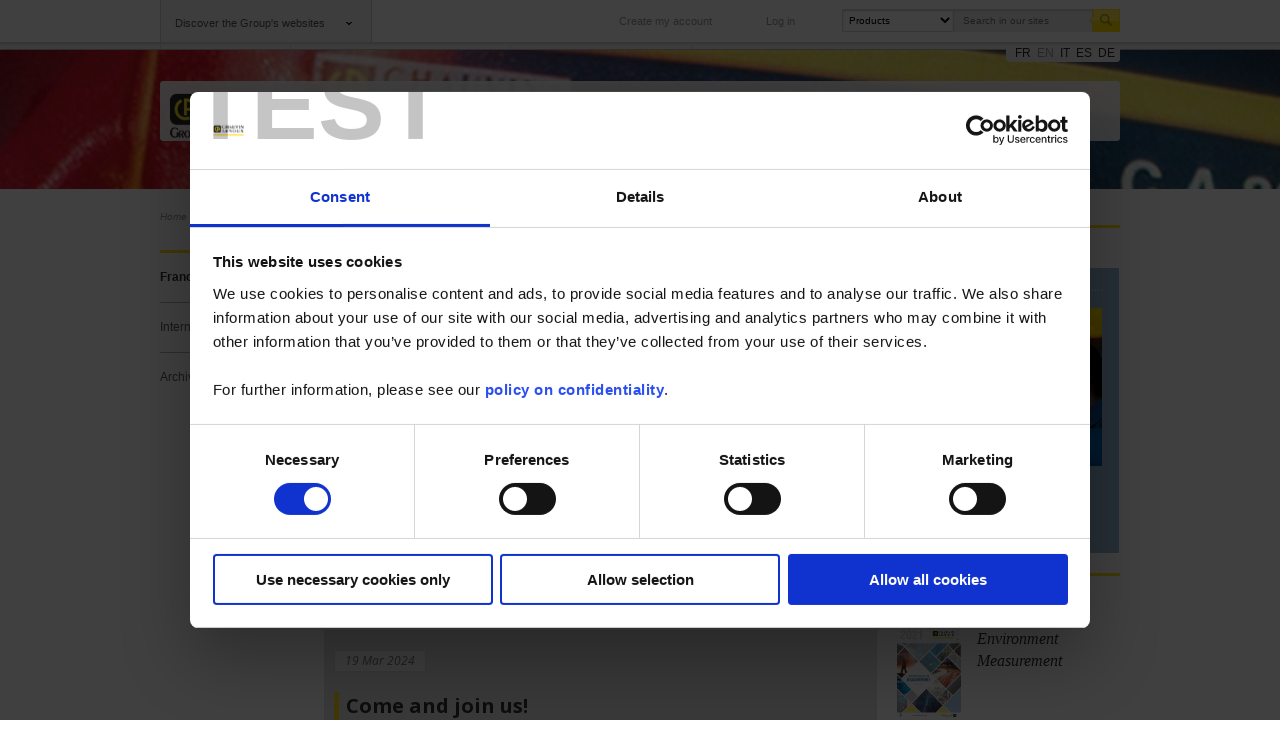

--- FILE ---
content_type: text/html; charset=utf-8
request_url: https://www.group.chauvin-arnoux.com/en/actualites/france
body_size: 12846
content:
<!DOCTYPE html PUBLIC "-//W3C//DTD XHTML 1.0 Transitional//EN" "http://www.w3.org/TR/xhtml1/DTD/xhtml1-transitional.dtd">
<html xmlns="http://www.w3.org/1999/xhtml" xml:lang="en" version="XHTML+RDFa 1.0" dir="ltr"
  xmlns:content="http://purl.org/rss/1.0/modules/content/"
  xmlns:dc="http://purl.org/dc/terms/"
  xmlns:foaf="http://xmlns.com/foaf/0.1/"
  xmlns:rdfs="http://www.w3.org/2000/01/rdf-schema#"
  xmlns:sioc="http://rdfs.org/sioc/ns#"
  xmlns:sioct="http://rdfs.org/sioc/types#"
  xmlns:skos="http://www.w3.org/2004/02/skos/core#"
  xmlns:xsd="http://www.w3.org/2001/XMLSchema#">
<head>
  <!-- Google Tag Manager -->
  
  <script>(function (w, d, s, l, i) {
      w[l] = w[l] || [];
      w[l].push({
        'gtm.start':
          new Date().getTime(), event: 'gtm.js'
      });
      var f = d.getElementsByTagName(s)[0],
        j = d.createElement(s), dl = l != 'dataLayer' ? '&l=' + l : '';
      j.async = true;
      j.src =
        'https://www.googletagmanager.com/gtm.js?id=' + i + dl;
      f.parentNode.insertBefore(j, f);
    })(window, document, 'script', 'dataLayer', 'GTM-TD46XT2S');</script>
  <!-- End Google Tag Manager -->
  <meta http-equiv="Content-Type" content="text/html; charset=utf-8" />
<meta http-equiv="Content-Language" content="en" />
<meta meta="language" content="en" />
<meta name="keywords" content="" />
<link rel="shortcut icon" href="https://www.group.chauvin-arnoux.com/sites/all/themes/ca/favicon.ico" type="image/vnd.microsoft.icon" />
<meta name="description" content="" />
<meta name="generator" content="Drupal 7 (http://drupal.org)" />
<link rel="canonical" href="https://www.group.chauvin-arnoux.com/en/actualites/france" />
<link rel="shortlink" href="https://www.group.chauvin-arnoux.com/en/actualites/207" />
<meta property="og:site_name" content="Groupe Chauvin Arnoux" />
<meta property="og:type" content="article" />
<meta property="og:url" content="https://www.group.chauvin-arnoux.com/en/actualites/france" />
<meta property="og:title" content="France" />
<meta name="dcterms.title" content="France" />
<meta name="dcterms.type" content="Text" />
<meta name="dcterms.format" content="text/html" />
  <title> | Groupe Chauvin Arnoux</title>
  <meta name="viewport" content="width=device-width, initial-scale=1" id="viewport-meta"/>
  <style type="text/css" media="all">
@import url("https://www.group.chauvin-arnoux.com/modules/system/system.base.css?t4xvwy");
@import url("https://www.group.chauvin-arnoux.com/modules/system/system.menus.css?t4xvwy");
@import url("https://www.group.chauvin-arnoux.com/modules/system/system.messages.css?t4xvwy");
@import url("https://www.group.chauvin-arnoux.com/modules/system/system.theme.css?t4xvwy");
</style>
<style type="text/css" media="all">
@import url("https://www.group.chauvin-arnoux.com/sites/all/modules/wa_prettyphoto/css/prettyPhoto.css?t4xvwy");
</style>
<style type="text/css" media="all">
@import url("https://www.group.chauvin-arnoux.com/modules/aggregator/aggregator.css?t4xvwy");
@import url("https://www.group.chauvin-arnoux.com/modules/comment/comment.css?t4xvwy");
@import url("https://www.group.chauvin-arnoux.com/sites/all/modules/domain/domain_nav/domain_nav.css?t4xvwy");
@import url("https://www.group.chauvin-arnoux.com/modules/field/theme/field.css?t4xvwy");
@import url("https://www.group.chauvin-arnoux.com/modules/node/node.css?t4xvwy");
@import url("https://www.group.chauvin-arnoux.com/modules/search/search.css?t4xvwy");
@import url("https://www.group.chauvin-arnoux.com/modules/user/user.css?t4xvwy");
@import url("https://www.group.chauvin-arnoux.com/sites/all/modules/nodeorder/css/nodeorder.css?t4xvwy");
@import url("https://www.group.chauvin-arnoux.com/sites/all/modules/views%202/css/views.css?t4xvwy");
</style>
<style type="text/css" media="all">
@import url("https://www.group.chauvin-arnoux.com/sites/all/modules/ca_actualites/css/ca_actualites.css?t4xvwy");
@import url("https://www.group.chauvin-arnoux.com/sites/all/themes/ca/css/jquery.fancybox.css?t4xvwy");
@import url("https://www.group.chauvin-arnoux.com/sites/all/modules/ca_sys/css/ca_sys.css?t4xvwy");
@import url("https://www.group.chauvin-arnoux.com/sites/all/modules/ctools/css/ctools.css?t4xvwy");
@import url("https://www.group.chauvin-arnoux.com/modules/locale/locale.css?t4xvwy");
</style>
<style type="text/css" media="all">
@import url("https://www.group.chauvin-arnoux.com/sites/all/themes/ca/css/styles.css?t4xvwy");
@import url("https://www.group.chauvin-arnoux.com/sites/all/themes/ca/css/info-cookies.css?t4xvwy");
@import url("https://www.group.chauvin-arnoux.com/sites/all/themes/ca/media/css/responsive.css?t4xvwy");
</style>

<!--[if IE]>
<style type="text/css" media="all">
@import url("https://www.group.chauvin-arnoux.com/sites/all/themes/ca/css/ie.css?t4xvwy");
</style>
<![endif]-->

<!--[if IE 9]>
<style type="text/css" media="all">
@import url("https://www.group.chauvin-arnoux.com/sites/all/themes/ca/css/ie9.css?t4xvwy");
</style>
<![endif]-->

<!--[if IE 8]>
<style type="text/css" media="all">
@import url("https://www.group.chauvin-arnoux.com/sites/all/themes/ca/css/ie8.css?t4xvwy");
</style>
<![endif]-->

<!--[if IE 7]>
<style type="text/css" media="all">
@import url("https://www.group.chauvin-arnoux.com/sites/all/themes/ca/css/ie7.css?t4xvwy");
</style>
<![endif]-->
  <script type="text/javascript">
    WebFontConfig = {
      google: {families: ['Open+Sans:400,600,600italic,700,700italic,400italic']}
    };
    (function () {
      var wf = document.createElement('script');
      wf.src = ('https:' == document.location.protocol ? 'https' : 'http') +
        '://ajax.googleapis.com/ajax/libs/webfont/1/webfont.js';
      wf.type = 'text/javascript';
      wf.async = 'true';
      var s = document.getElementsByTagName('script')[0];
      s.parentNode.insertBefore(wf, s);
    })();
  </script>
  <link href='https://fonts.googleapis.com/css?family=Open+Sans:400,600,600italic,700,700italic,400italic' rel='stylesheet' type='text/css'>
  <script type="text/javascript" src="https://www.group.chauvin-arnoux.com/sites/all/modules/jquery_update/replace/jquery/1.12/jquery.min.js?v=1.12.4"></script>
<script type="text/javascript" src="https://www.group.chauvin-arnoux.com/misc/jquery-extend-3.4.0.js?v=1.12.4"></script>
<script type="text/javascript" src="https://www.group.chauvin-arnoux.com/misc/jquery-html-prefilter-3.5.0-backport.js?v=1.12.4"></script>
<script type="text/javascript" src="https://www.group.chauvin-arnoux.com/misc/jquery.once.js?v=1.2"></script>
<script type="text/javascript" src="https://www.group.chauvin-arnoux.com/misc/drupal.js?t4xvwy"></script>
<script type="text/javascript" src="https://www.group.chauvin-arnoux.com/sites/all/modules/jquery_update/js/jquery_browser.js?v=0.0.1"></script>
<script type="text/javascript" src="https://www.group.chauvin-arnoux.com/sites/all/modules/wa_prettyphoto/js/jquery.prettyPhoto.js?v=3.1.3"></script>
<script type="text/javascript" src="https://www.group.chauvin-arnoux.com/misc/form-single-submit.js?v=7.98"></script>
<script type="text/javascript" src="https://www.group.chauvin-arnoux.com/sites/all/modules/admin_menu/admin_devel/admin_devel.js?t4xvwy"></script>
<script type="text/javascript">
<!--//--><![CDATA[//><!--
jQuery(function() {
	jQuery(".search_global_product .submit-btn").click(function(){
		var search=jQuery(".search_global_product .query").val();
		eraseCookie("filter_checkbox_produits");
		eraseCookie("filter_select_produits");
		eraseCookie("filter_radio_produits");
		eraseCookie("marque_produits");
		eraseCookie("tri_produits");
		eraseCookie("pager_produits","");
	    var getstoreid=jQuery(this).attr("data-getstoreid");
		window.location.href="/en/produits/recherche/"+search+getstoreid;
	});
	
		jQuery(".search_global_product .query").keydown(function(e){
			if (e.keyCode == 13) {
				var search=jQuery(".search_global_product .query").val();
				eraseCookie("filter_checkbox_produits");
				eraseCookie("filter_select_produits");
				eraseCookie("filter_radio_produits");
				eraseCookie("marque_produits");
				eraseCookie("tri_produits");
				eraseCookie("pager_produits","");
		        var getstoreid=jQuery(this).attr("data-getstoreid");
				window.location.href="/en/produits/recherche/"+search+getstoreid;
					
			}
		});
	
	
	});
//--><!]]>
</script>
<script type="text/javascript">
<!--//--><![CDATA[//><!--
jQuery(function() {
		jQuery(".menu .produits .show").click(function(){
			linkBloc(jQuery(this));
		});			
			

	});
//--><!]]>
</script>
<script type="text/javascript" src="https://www.group.chauvin-arnoux.com/sites/all/modules/google_analytics/googleanalytics.js?t4xvwy"></script>
<script type="text/javascript" src="https://www.googletagmanager.com/gtag/js?id=UA-59608454-1"></script>
<script type="text/javascript">
<!--//--><![CDATA[//><!--
window.dataLayer = window.dataLayer || [];function gtag(){dataLayer.push(arguments)};gtag("js", new Date());gtag("set", "developer_id.dMDhkMT", true);gtag("config", "UA-59608454-1", {"groups":"default","linker":{"domains":["www.group.chauvin-arnoux.com","www.chauvin-arnoux.com","www.enerdis.com","www.pyrocontrole.com","www.manumesure.com"]}});
//--><!]]>
</script>
<script type="text/javascript" src="https://www.group.chauvin-arnoux.com/sites/all/themes/ca/js/libs/modernizr-2.5.3.min.js?t4xvwy"></script>
<script type="text/javascript" src="https://www.group.chauvin-arnoux.com/sites/all/themes/ca/js/jquery.r9-cookies.min.js?t4xvwy"></script>
<script type="text/javascript">
<!--//--><![CDATA[//><!--
jQuery.extend(Drupal.settings, {"basePath":"\/","pathPrefix":"en\/","setHasJsCookie":0,"ajaxPageState":{"theme":"ca","theme_token":"R7BJ9wi3SLkuFaq-mmoaqGEkxGp8S641pm1FPiGl9pY","js":{"sites\/all\/modules\/ca_sys\/js\/admin.js":1,"sites\/all\/themes\/ca\/js\/plugins.js":1,"sites\/all\/themes\/ca\/js\/libs\/jquery-ui.js":1,"sites\/all\/themes\/ca\/js\/libs\/jquery.easing.min.js":1,"sites\/all\/themes\/ca\/js\/libs\/slides.min.jquery.js":1,"sites\/all\/themes\/ca\/js\/libs\/jquery.flexslider-min.js":1,"sites\/all\/themes\/ca\/js\/script.js":1,"sites\/all\/modules\/ca_sys\/js\/jquery.cycle.all.js":1,"sites\/all\/themes\/ca\/js\/accordion.js":1,"sites\/all\/themes\/ca\/js\/libs\/jquery.scrollTo-1.4.3.1-min.js":1,"sites\/all\/themes\/ca\/js\/libs\/jquery.fancybox.pack.js":1,"sites\/all\/themes\/ca\/js\/article.js":1,"sites\/all\/themes\/ca\/media\/js\/scripts.min.js":1,"sites\/all\/modules\/jquery_update\/replace\/jquery\/1.12\/jquery.min.js":1,"misc\/jquery-extend-3.4.0.js":1,"misc\/jquery-html-prefilter-3.5.0-backport.js":1,"misc\/jquery.once.js":1,"misc\/drupal.js":1,"sites\/all\/modules\/jquery_update\/js\/jquery_browser.js":1,"sites\/all\/modules\/wa_prettyphoto\/js\/jquery.prettyPhoto.js":1,"misc\/form-single-submit.js":1,"sites\/all\/modules\/admin_menu\/admin_devel\/admin_devel.js":1,"0":1,"1":1,"sites\/all\/modules\/google_analytics\/googleanalytics.js":1,"https:\/\/www.googletagmanager.com\/gtag\/js?id=UA-59608454-1":1,"2":1,"sites\/all\/themes\/ca\/js\/libs\/modernizr-2.5.3.min.js":1,"sites\/all\/themes\/ca\/js\/jquery.r9-cookies.min.js":1},"css":{"modules\/system\/system.base.css":1,"modules\/system\/system.menus.css":1,"modules\/system\/system.messages.css":1,"modules\/system\/system.theme.css":1,"sites\/all\/modules\/wa_prettyphoto\/css\/prettyPhoto.css":1,"modules\/aggregator\/aggregator.css":1,"modules\/comment\/comment.css":1,"sites\/all\/modules\/domain\/domain_nav\/domain_nav.css":1,"modules\/field\/theme\/field.css":1,"modules\/node\/node.css":1,"modules\/search\/search.css":1,"modules\/user\/user.css":1,"sites\/all\/modules\/nodeorder\/css\/nodeorder.css":1,"sites\/all\/modules\/views 2\/css\/views.css":1,"sites\/all\/modules\/ca_actualites\/css\/ca_actualites.css":1,"sites\/all\/themes\/ca\/css\/jquery.fancybox.css":1,"sites\/all\/modules\/ca_sys\/css\/ca_sys.css":1,"sites\/all\/modules\/ctools\/css\/ctools.css":1,"modules\/locale\/locale.css":1,"sites\/all\/themes\/ca\/css\/styles.css":1,"sites\/all\/themes\/ca\/css\/info-cookies.css":1,"sites\/all\/themes\/ca\/media\/css\/responsive.css":1,"sites\/all\/themes\/ca\/css\/ie.css":1,"sites\/all\/themes\/ca\/css\/ie9.css":1,"sites\/all\/themes\/ca\/css\/ie8.css":1,"sites\/all\/themes\/ca\/css\/ie7.css":1}},"googleanalytics":{"account":["UA-59608454-1"],"trackOutbound":1,"trackMailto":1,"trackDownload":1,"trackDownloadExtensions":"7z|aac|arc|arj|asf|asx|avi|bin|csv|doc(x|m)?|dot(x|m)?|exe|flv|gif|gz|gzip|hqx|jar|jpe?g|js|mp(2|3|4|e?g)|mov(ie)?|msi|msp|pdf|phps|png|ppt(x|m)?|pot(x|m)?|pps(x|m)?|ppam|sld(x|m)?|thmx|qtm?|ra(m|r)?|sea|sit|tar|tgz|torrent|txt|wav|wma|wmv|wpd|xls(x|m|b)?|xlt(x|m)|xlam|xml|z|zip","trackDomainMode":2,"trackCrossDomains":["www.group.chauvin-arnoux.com","www.chauvin-arnoux.com","www.enerdis.com","www.pyrocontrole.com","www.manumesure.com"]},"urlIsAjaxTrusted":{"https:\/\/www.group.chauvin-arnoux.com\/en\/actualites\/france":true},"base_theme":"\/sites\/all\/themes\/ca"});
//--><!]]>
</script>
</head>
<body class="html not-front not-logged-in no-sidebars page-actualites page-actualites- page-actualites-207 domain-chauvin-dev i18n-en article" >
<!-- Google Tag Manager (noscript) -->
<noscript>
  <iframe src="https://www.googletagmanager.com/ns.html?id=GTM-TD46XT2S"
          height="0" width="0" style="display:none;visibility:hidden"></iframe>
</noscript>
<!-- End Google Tag Manager (noscript) -->
<!-- Cookies -->
<!--div id="infocookie">
  <div class="site-content">
    <p>En poursuivant votre navigation, vous acceptez l'utilisation de cookies destinés à améliorer la performance de ce site et à vous proposer des services personnalisés. <a href="http://www.cnil.fr/vos-obligations/sites-web-cookies-et-autres-traceurs/">En savoir +</a></p>
    <a href="#" class="close">X</a>
  </div>
</div-->
<!-- /Cookies -->
<style>
  .myjob {
    width: 100px;
    padding-left: 225px;
    line-height: 42px;
    color: #999999
  }

  .myjob:hover {
    color: #555555
  }
</style>
<div class="wrapper">
  <header>
    <div id="" style="background: url(https://www.group.chauvin-arnoux.com/sites/default/files/styles/bkg_hd/public/menu/actualite_0_0.jpg?itok=f-eVg5rC) repeat center;min-height: 700px;">
            <section id="headsup">
        <div class="inner">
          <a href="javascript:;" id="groupsites">Discover the Group's websites</a>
                      <a href="/en/user" class="logout">Log in</a>
            <a href="/en/user/register" class="myaccount">Create my account</a>
          
          <div id="searchbox">
            <form action="https://www.group.chauvin-arnoux.com/en/actualites/france" method="post" id="search-block-form" accept-charset="UTF-8"><div>    <select class="select-scope" name="select-scope">
                            <option value="product">Products</option>
                        <option value="information">Informations</option>
        </select>
	<input type="text" name="search_block_form" class="header-search-input" value="" placeholder="Search in our sites" />
	<input type="submit" class="header-submit-search" name="op" value="" />
<input type="hidden" name="form_build_id" value="form-hCSNJk8dt-hxGEVKj0UIe0v5efnKKlmuNDFt_kvbzsE" />
<input type="hidden" name="form_id" value="search_block_form" />

<script type="text/javascript">
//<![CDATA[
  jQuery(document).ready(function() {
    jQuery(document).on('click', '.header-submit-search', function(event) {
        var scope = jQuery(this).parent().find(".select-scope").val();
        if (scope == 'product') {
            event.preventDefault();
            var query = jQuery(this).parent().find(".header-search-input").val();
            var searchUrl = 'https://catalog.chauvin-arnoux.com/fr_en/catalogsearch/result/?q=';
            var target = searchUrl+query;
            window.location.href = target;
        }
    });
  });
//]]>
</script></div></form>          </div>
        </div>
      </section>

      
<section id="groupsites_detail">
  <div class="inner">
    <ul>
      <li class="groupe"><a href="http://www.group.chauvin-arnoux.com/en" target="_blank"><strong>Group</strong><br/>Chauvin Arnoux</a></li>
      <li class="sub marques"><a href="javascript:;"><strong>Companies</strong><br/>An offering to serve your needs</a></li>
      <li class="sub international"><a href="javascript:;"><strong>International</strong><br/>Our subsidiaries abroad</a></li>
    </ul>
  </div>
</section>

<div id="submenus">

  <section id="groupsites_marque" class="submenu">
    <div class="inner">
      <ul class="societes">          <li>
            <a href="https://www.chauvin-arnoux.com/en" target="_blank" title="Chauvin Arnoux" class="zoomsite bglnk">
												<div class="item">
													<div class="illustr">
															<img src="https://www.group.chauvin-arnoux.com/sites/default/files/styles/large/public/ca_metrix_roll_2.png?itok=rS7XAyAn" alt="Chauvin Arnoux" title="Chauvin Arnoux" />
													</div>
													<p>Portable measurement equipment in a wide variety of fields: testing and inspection, environmental measurements, laboratory instrumentation, power and energy.</p>
													<span class="link">See the site</span>
												</div>
											 </a><a href="https://www.chauvin-arnoux-energy.com/en" target="_blank" title="C.A Energy" class="zoomsite bglnk">
												<div class="item">
													<div class="illustr">
															<img src="https://www.group.chauvin-arnoux.com/sites/default/files/styles/large/public/logy-energy-big-menu_0.png?itok=9sKhuZJh" alt="C.A Energy" title="C.A Energy" />
													</div>
													<p>Fixed equipment for measurement and testing of electrical networks, energy management and optimization systems.</p>
													<span class="link">See the site</span>
												</div>
											 </a><a href="https://www.pyrocontrole.com/en" target="_blank" title="Pyrocontrole" class="zoomsite bglnk">
												<div class="item">
													<div class="illustr">
															<img src="https://www.group.chauvin-arnoux.com/sites/default/files/styles/large/public/pyrocontrol_roll_4.png?itok=2t-Gzxro" alt="Pyrocontrole" title="Pyrocontrole" />
													</div>
													<p>Temperature sensors for industrial environments and control loops.</p>
													<span class="link">See the site</span>
												</div>
											 </a><a href="https://www.manumesure.com/en" target="_blank" title="Manumesure" class="zoomsite bglnk">
												<div class="item">
													<div class="illustr">
															<img src="https://www.group.chauvin-arnoux.com/sites/default/files/styles/large/public/manumesure_1_2.png?itok=LK394rlH" alt="Manumesure" title="Manumesure" />
													</div>
													<p>Metrology and regulatory testing</p>
													<span class="link">See the site</span>
												</div>
											 </a>          </li>
                    <li>
            <a href="http://indatech.eu" target="_blank" title="INDATECH" class="zoomsite bglnk">
												<div class="item">
													<div class="illustr">
															<img src="https://www.group.chauvin-arnoux.com/sites/default/files/styles/large/public/logo_ca_indatech.png?itok=j0TmLRw0" alt="INDATECH" title="INDATECH" />
													</div>
													<p>Design of optical sensors for quality control in the laboratory & on in-line processes</p>
													<span class="link">See the site</span>
												</div>
											 </a><a href="https://www.spectralys.fr" target="_blank" title="SPECTRALYS" class="zoomsite bglnk">
												<div class="item">
													<div class="illustr">
															<img src="https://www.group.chauvin-arnoux.com/sites/default/files/styles/large/public/logo_ca_spectralys-1.png?itok=ZKSk3CzM" alt="SPECTRALYS" title="SPECTRALYS" />
													</div>
													<p>Agri-food product testing using fluorescence & infrared technologies</p>
													<span class="link">See the site</span>
												</div>
											 </a>          </li>
          </ul>    </div>
  </section>

  <section id="groupsites_internat" class="submenu">
    <div class="inner">
      <div class="illustr">
                <img src="/sites/default/files/menu/carte_monde_ca.jpg"/>
      </div>
      <div class="text">
        <h3>Subsidiaries of the Group</h3>
                      <ul class="first">
                                  <li>
                                        <a href="http://www.group.chauvin-arnoux.com/de" target="_blank">
                      Germany                    </a>
                  </li>
                                  <li>
                                        <a href="https://www.chauvin-arnoux.at/en" target="_blank">
                      Austria                    </a>
                  </li>
                                  <li>
                                        <a href="http://www.ca-group.com.cn" target="_blank">
                      China                    </a>
                  </li>
                                  <li>
                                        <a href="https://www.chauvin-arnoux.es/es" target="_blank">
                      Spain                    </a>
                  </li>
                                  <li>
                                        <a href="http://www.aemc.com" target="_blank">
                      United States                    </a>
                  </li>
                                  <li>
                                        <a href="https://www.chauvin-arnoux.co.uk" target="_blank">
                      Great Britain                    </a>
                  </li>
                                  <li>
                                        <a href="https://www.chauvin-arnoux.it" target="_blank">
                      Italy                    </a>
                  </li>
                                  <li>
                                        <a href="http://www.group.chauvin-arnoux.com/fr" target="_blank">
                      Lebanon                    </a>
                  </li>
                                  <li>
                                        <a href="http://www.camatsystem.com" target="_blank">
                      Sweden                    </a>
                  </li>
                              </ul>
                            <ul>
                                  <li>
                                        <a href="https://www.chauvin-arnoux.ch" target="_blank">
                      Switzerland                    </a>
                  </li>
                              </ul>
                    </div>
    </div>
  </section>

  <section id="groupsites_produits" class="submenu">
    <div class="inner">
      <ul class="diaporama">
        
      </ul>
    </div>
  </section>
</div>


<!--
-->

              <section id="lang">
          <div class="inner">
            <div class="item-list"><ul class="lang"><li class="first"><a href="/fr/actualites/france" class="language-link">fr</a></li>
<li><a href="/en/actualites/france" class="language-link active">en</a></li>
<li><a href="/it/actualites/france" class="language-link">it</a></li>
<li><a href="/es/actualites/france" class="language-link">es</a></li>
<li class="last"><a href="/de/actualites/france" class="language-link">de</a></li>
</ul></div>          </div>
        </section>
      
              <section id="presentation">
          <div class="inner">
            <nav>
    <a href="/en" title="Chauvin Arnoux Group">
        <img src="/sites/all/themes/ca/pics/chauvin_arnoux_group.png" alt="Chauvin Arnoux Group" class="logo" />
    </a>
    <ul>
                        <li id="1911" class=" ">
                    <a href="/en/">Home</a>
                </li>
                                <li id="1912" class=" active">
                    <a href="/en/actualites/france">News</a>
                </li>
                                <li id="1996" class="legroupe ">
                    <a href="javascript:void(0);">Business sectors</a>
                </li>
                                <li id="1920" class=" ">
                    <a href="/en/formations">Training</a>
                </li>
                                <li id="1921" class=" ">
                    <a href="/en/evenements">Events</a>
                </li>
                                <li id="1922" class=" ">
                    <a href="/en/publications/dernieres-publications">Publications</a>
                </li>
                                <li id="1924" class=" ">
                    <a href="/en/presse/infos-presse/france">Press</a>
                </li>
                                <li id="1916" class=" ">
                    <a href="/en/carrieres">Join us</a>
                </li>
                                <li id="1923" class=" ">
                    <a href="/en/contact-us/france">Contact</a>
                </li>
                    </ul>
</nav>


<div class="ssnav" style="top:91px; z-index: 10000; position: absolute;">
    <div>
                            <div id="sub-menu-1996" class="hide sub-menu-group"><!--
                                                        --><div class="item">
                                    <ul>
                                                                                                <li class="head"><h3><a href="/en/le-groupe-uk-les-societes-uk/le-groupe-uk">Companies</a> </h3></li>
                                                        <li class="pic"><a href="/en/le-groupe-uk-les-societes-uk/le-groupe-uk"><img typeof="foaf:Image" src="https://www.group.chauvin-arnoux.com/sites/default/files/styles/menu_xl/public/menu/societes_10_3_0.png?itok=26Rim9f8" width="180" height="100" alt="Companies" /></a> </li>
                                                                                                        <li>
                                                        <a href="/en/le-groupe-uk-les-societes-uk/le-groupe-uk" class="sub_main_menu">
                                                            Group                                                        </a>
                                                    </li>
                                                                                                        <li>
                                                        <a href="/en/le-groupe-uk-les-societes-uk/en-chauvin-arnoux-metrix" class="sub_main_menu">
                                                            Chauvin Arnoux Metrix                                                        </a>
                                                    </li>
                                                                                                        <li>
                                                        <a href="/en/the-company/about-us" class="sub_main_menu">
                                                            Manumesure                                                        </a>
                                                    </li>
                                                                                                        <li>
                                                        <a href="/en/le-groupe-uk-les-societes-uk/pyrocontrole-uk" class="sub_main_menu">
                                                            Pyrocontrole                                                        </a>
                                                    </li>
                                                                                                        <li>
                                                        <a href="/en/le-groupe-uk-les-societes-uk/enerdis-uk" class="sub_main_menu">
                                                            Chauvin Arnoux Energy                                                        </a>
                                                    </li>
                                                                                                        <li>
                                                        <a href="/en/node/20280" class="sub_main_menu">
                                                            Indatech                                                        </a>
                                                    </li>
                                                                                                        <li>
                                                        <a href="/en/node/20281" class="sub_main_menu">
                                                            Spectralys                                                        </a>
                                                    </li>
                                                                                        </ul>
                                </div><!--
                                                                --><div class="item">
                                    <ul>
                                                                                                <li class="head"><h3><a href="/en/historique">History</a> </h3></li>
                                                        <li class="pic"><a href="/en/historique"><img typeof="foaf:Image" src="https://www.group.chauvin-arnoux.com/sites/default/files/styles/menu_xl/public/menu/vignette-1893_0.jpg?itok=ee689hLI" width="180" height="100" alt="History" /></a> </li>
                                                                                                        <li>
                                                        <a href="/en/historique" class="sub_main_menu">
                                                            Chauvin Arnoux: more than a century of history                                                        </a>
                                                    </li>
                                                                                        </ul>
                                </div><!--
                                                                --><div class="item">
                                    <ul>
                                                                                                <li class="head"><h3><a href="/en/le-groupe-uk-les-valeurs-uk/innovation-uk">Our Values</a> </h3></li>
                                                        <li class="pic"><a href="/en/le-groupe-uk-les-valeurs-uk/innovation-uk"><img typeof="foaf:Image" src="https://www.group.chauvin-arnoux.com/sites/default/files/styles/menu_xl/public/menu/main_serrage_0.jpg?itok=3E6pfOfP" width="180" height="100" alt="Our Values" /></a> </li>
                                                                                                        <li>
                                                        <a href="/en/le-groupe-uk-les-valeurs-uk/innovation-uk" class="sub_main_menu">
                                                            Innovation                                                        </a>
                                                    </li>
                                                                                                        <li>
                                                        <a href="/en/chauvin-arnouxs-ethics" class="sub_main_menu">
                                                            Chauvin Arnoux's ethics                                                        </a>
                                                    </li>
                                                                                                        <li>
                                                        <a href="/en/le-groupe-uk-les-valeurs-uk/eco-conception-uk" class="sub_main_menu">
                                                            Eco-design                                                        </a>
                                                    </li>
                                                                                                        <li>
                                                        <a href="/en/le-groupe-uk-les-valeurs-uk/service-client-uk" class="sub_main_menu">
                                                            Customer service                                                        </a>
                                                    </li>
                                                                                        </ul>
                                </div><!--
                                                                --><div class="item">
                                    <ul>
                                                                                                <li class="head"><h3><a href="/en/business-sectors-expertise/supervision-of-installations">Expertise</a> </h3></li>
                                                        <li class="pic"><a href="/en/business-sectors-expertise/supervision-of-installations"><img typeof="foaf:Image" src="https://www.group.chauvin-arnoux.com/sites/default/files/styles/menu_xl/public/menu/img_web_menu_corpo_expertise_0.jpg?itok=qhi_uLXo" width="180" height="100" alt="Expertise" /></a> </li>
                                                                                                        <li>
                                                        <a href="/en/business-sectors-expertise/supervision-of-installations" class="sub_main_menu">
                                                             Supervision of installations                                                        </a>
                                                    </li>
                                                                                                        <li>
                                                        <a href="/en/environmental-measurements" class="sub_main_menu">
                                                            Environmental measurements                                                        </a>
                                                    </li>
                                                                                        </ul>
                                </div><!--
                                                                --><div class="item">
                                    <ul>
                                                                                                <li class="head"><h3><a href="/en/business-sectors-markets/rail-market">Markets</a> </h3></li>
                                                        <li class="pic"><a href="/en/business-sectors-markets/rail-market"><img typeof="foaf:Image" src="https://www.group.chauvin-arnoux.com/sites/default/files/styles/menu_xl/public/menu/industrie_2.jpg?itok=BRGR2hGQ" width="180" height="100" alt="Markets" /></a> </li>
                                                                                                        <li>
                                                        <a href="/en/business-sectors-markets/rail-market" class="sub_main_menu">
                                                            Rail                                                        </a>
                                                    </li>
                                                                                                        <li>
                                                        <a href="/en/business-sectors-markets/energy-market" class="sub_main_menu">
                                                            Energy                                                        </a>
                                                    </li>
                                                                                        </ul>
                                </div><!--
                                                    --></div>
                        </div>
</div>

          </div>
        </section>
      

      
    </div>
  </header>

  <!-- ///////////// -->
  <!-- HEADER MOBILE -->
  <!-- ///////////// -->
  <div class="wrapper-header-responsive">
    <div class="header-responsive">
              <div class="logo-responsive">
          <a href="/en">
                          <img src="/sites/all/themes/ca/media/images/logo-ca-mobile.png" alt="Chauvin Arnoux Group"/>
                      </a>
        </div>
            <div class="header-right">
                  <div class="float-item anonymous-item">
            <div class="content-wrapper">
              <ul>
                <li><a href="/en/user" class="logout">Log in</a></li>
                <li><a href="/en/user/register" class="myaccount">Create my account</a></li>
              </ul>
            </div>
          </div>
                <div class="float-item lang-item">
    				<span class="fake-select">
                        
<button>EN <span class="arrow"></span></button>
<div class="content-wrapper">
    <ul>
                    <li>
                <a href="https://www.group.chauvin-arnoux.com/fr/actualites/france">FR</a>
            </li>
                    <li>
                <a href="https://www.group.chauvin-arnoux.com/it/actualites/france">IT</a>
            </li>
                    <li>
                <a href="https://www.group.chauvin-arnoux.com/es/actualites/france">ES</a>
            </li>
                    <li>
                <a href="https://www.group.chauvin-arnoux.com/de/actualites/france">DE</a>
            </li>
            </ul>
</div>    				</span>
        </div>
        <div class="float-item nav-item">
          <button class="hamburger"><span class="out">Menu</span></button>
        </div>
      </div>

      <div class="overlay-menu"></div>
      <!-- Side pannel -->
      <div class="side-pannel">
        <div class="side-pannel-content">
          <!-- -->
                      <span class="anonymous-item">
                            <ul>
                                <li><a href="/en/user/login" class="logout">Log in</a></li>
                                <li><a href="/en/user/register" class="myaccount">Create my account</a></li>
                            </ul>
                        </span>
                    <!-- -->
          <div class="item-list"><ul class="lang"><li class="first"><a href="/fr/actualites/france" class="language-link">fr</a></li>
<li><a href="/en/actualites/france" class="language-link active">en</a></li>
<li><a href="/it/actualites/france" class="language-link">it</a></li>
<li><a href="/es/actualites/france" class="language-link">es</a></li>
<li class="last"><a href="/de/actualites/france" class="language-link">de</a></li>
</ul></div>          <!-- -->
          <div class="search-wrapper">
            <!-- a recopier du header avec des id différents -->
            <div id="searchbox2">
              <form action="https://www.group.chauvin-arnoux.com/en/actualites/france" method="post" id="search-block-form" accept-charset="UTF-8"><div>    <select class="select-scope" name="select-scope">
                            <option value="product">Products</option>
                        <option value="information">Informations</option>
        </select>
	<input type="text" name="search_block_form" class="header-search-input" value="" placeholder="Search in our sites" />
	<input type="submit" class="header-submit-search" name="op" value="" />
<input type="hidden" name="form_build_id" value="form-hCSNJk8dt-hxGEVKj0UIe0v5efnKKlmuNDFt_kvbzsE" />
<input type="hidden" name="form_id" value="search_block_form" />

<script type="text/javascript">
//<![CDATA[
  jQuery(document).ready(function() {
    jQuery(document).on('click', '.header-submit-search', function(event) {
        var scope = jQuery(this).parent().find(".select-scope").val();
        if (scope == 'product') {
            event.preventDefault();
            var query = jQuery(this).parent().find(".header-search-input").val();
            var searchUrl = 'https://catalog.chauvin-arnoux.com/fr_en/catalogsearch/result/?q=';
            var target = searchUrl+query;
            window.location.href = target;
        }
    });
  });
//]]>
</script></div></form>            </div>
            <!-- /a recopier du header avec des id différents -->
          </div>
          <!-- -->
          

<div class="group-menu-mobile">
    <button class="accordion-title">Discover the Group's websites</button>
    <div class="accordion-content">
        <ul>
            <li>
                <a href="http://www.group.chauvin-arnoux.com/en"><strong>Group</strong> <br>Chauvin Arnoux</a>
            </li>
            <li>
                <button class="accordion-title"><strong>Companies</strong> <br>An offering to serve your needs</button>
                <div class="accordion-content">
                                            <ul>
                                                                                        <li>
                                    <a href="https://www.chauvin-arnoux.com/en" target="_blank"><img src="https://www.group.chauvin-arnoux.com/sites/default/files/styles/large/public/ca_metrix_roll_2.png?itok=rS7XAyAn" alt="Chauvin Arnoux" title="Chauvin Arnoux" /></a><a href="https://www.chauvin-arnoux-energy.com/en" target="_blank"><img src="https://www.group.chauvin-arnoux.com/sites/default/files/styles/large/public/logy-energy-big-menu_0.png?itok=9sKhuZJh" alt="C.A Energy" title="C.A Energy" /></a><a href="https://www.pyrocontrole.com/en" target="_blank"><img src="https://www.group.chauvin-arnoux.com/sites/default/files/styles/large/public/pyrocontrol_roll_4.png?itok=2t-Gzxro" alt="Pyrocontrole" title="Pyrocontrole" /></a><a href="https://www.manumesure.com/en" target="_blank"><img src="https://www.group.chauvin-arnoux.com/sites/default/files/styles/large/public/manumesure_1_2.png?itok=LK394rlH" alt="Manumesure" title="Manumesure" /></a>                                </li>
                                                            <li>
                                    <a href="http://indatech.eu/en" target="_blank"><img src="https://www.group.chauvin-arnoux.com/sites/default/files/styles/large/public/logo_ca_indatech.png?itok=j0TmLRw0" alt="INDATECH" title="INDATECH" /></a><a href="https://www.spectralys.fr/en" target="_blank"><img src="https://www.group.chauvin-arnoux.com/sites/default/files/styles/large/public/logo_ca_spectralys-1.png?itok=ZKSk3CzM" alt="SPECTRALYS" title="SPECTRALYS" /></a>                                </li>
                                                    </ul>
                                    </div>
            </li>
            <li>
                <button class="accordion-title"><strong>International</strong> <br>Our subsidiaries abroad</button>
                <div class="accordion-content">
                                            <ul>
                                                            <li>
                                                                        <a href="http://www.group.chauvin-arnoux.com/de" target="_blank">
                                        Germany                                    </a>
                                </li>

                                                            <li>
                                                                        <a href="https://www.chauvin-arnoux.at/en" target="_blank">
                                        Austria                                    </a>
                                </li>

                                                            <li>
                                                                        <a href="http://www.ca-group.com.cn" target="_blank">
                                        China                                    </a>
                                </li>

                                                            <li>
                                                                        <a href="https://www.chauvin-arnoux.es/es" target="_blank">
                                        Spain                                    </a>
                                </li>

                                                            <li>
                                                                        <a href="http://www.aemc.com" target="_blank">
                                        United States                                    </a>
                                </li>

                                                            <li>
                                                                        <a href="https://www.chauvin-arnoux.co.uk" target="_blank">
                                        Great Britain                                    </a>
                                </li>

                                                            <li>
                                                                        <a href="https://www.chauvin-arnoux.it" target="_blank">
                                        Italy                                    </a>
                                </li>

                                                            <li>
                                                                        <a href="http://www.group.chauvin-arnoux.com/fr" target="_blank">
                                        Lebanon                                    </a>
                                </li>

                                                            <li>
                                                                        <a href="http://www.camatsystem.com" target="_blank">
                                        Sweden                                    </a>
                                </li>

                                                            <li>
                                                                        <a href="https://www.chauvin-arnoux.ch" target="_blank">
                                        Switzerland                                    </a>
                                </li>

                                                    </ul>
                                    </div>
            </li>
            <li>
                <button class="accordion-title"><strong>Product sites</strong> <br>Our best offers</button>
                <div class="accordion-content">
                                    </div>
            </li>
        </ul>
    </div>
</div>

<!--
-->
          <!-- -->
          <div class="main-menu-mobile">
            
                          

<ul>
                                                <li id="1911" class=" ">
                                                            <a href="https://www.group.chauvin-arnoux.com/en">Home</a>                                                </li>
                                            <li id="1912" class=" active">
                                                            <a href="https://www.group.chauvin-arnoux.com/en/actualites/france">News</a>                                                </li>
                                                                                                                                                        <li id="1996" class="legroupe ">
                                                            <button class="accordion-title">Business sectors</button>
                        <div class="accordion-content">
                            <ul>
                                                                    <li>
                                                                                                                                                                            
                                                                                            <button class="accordion-title">Companies</button>
                                                <div class="accordion-content">
                                                    <ul>
                                                                                                                                                                                                                                                                                                                                                                                                                                            <li>
                                                                    <a href="https://www.group.chauvin-arnoux.com/en/le-groupe-uk-les-societes-uk/le-groupe-uk">Group</a>                                                                </li>
                                                                                                                                                                                                                                                                                                                                                                                                                                                <li>
                                                                    <a href="https://www.chauvin-arnoux.com/en/le-groupe-uk-les-societes-uk/en-chauvin-arnoux-metrix">Chauvin Arnoux Metrix</a>                                                                </li>
                                                                                                                                                                                                                                                                                                                                                                                                                                                <li>
                                                                    <a href="https://www.manumesure.com/en/the-company/about-us">Manumesure</a>                                                                </li>
                                                                                                                                                                                                                                                                                                                                                                                                                                                <li>
                                                                    <a href="https://www.pyrocontrole.com/en/le-groupe-uk-les-societes-uk/pyrocontrole-uk">Pyrocontrole</a>                                                                </li>
                                                                                                                                                                                                                                                                                                                                                                                                                                                <li>
                                                                    <a href="https://www.chauvin-arnoux-energy.com/en/le-groupe-uk-les-societes-uk/enerdis-uk">Chauvin Arnoux Energy</a>                                                                </li>
                                                                                                                                                                                                                                                                                                                                                                                                                                                <li>
                                                                    <a href="https://www.group.chauvin-arnoux.com/en/node/20280">Indatech</a>                                                                </li>
                                                                                                                                                                                                                                                                                                                                                                                                                                                <li>
                                                                    <a href="https://www.group.chauvin-arnoux.com/en/node/20281">Spectralys</a>                                                                </li>
                                                                                                                                                                        </ul>
                                                </div>
                                                                                                                        </li>
                                                                    <li>
                                                                                                                                                                            
                                                                                            <button class="accordion-title">History</button>
                                                <div class="accordion-content">
                                                    <ul>
                                                                                                                                                                                                                                                                                                                                                                                                                                            <li>
                                                                    <a href="https://www.group.chauvin-arnoux.com/en/historique">Chauvin Arnoux: more than a century of history</a>                                                                </li>
                                                                                                                                                                        </ul>
                                                </div>
                                                                                                                        </li>
                                                                    <li>
                                                                                                                                                                            
                                                                                            <button class="accordion-title">Our Values</button>
                                                <div class="accordion-content">
                                                    <ul>
                                                                                                                                                                                                                                                                                                                                                                                                                                            <li>
                                                                    <a href="https://www.group.chauvin-arnoux.com/en/le-groupe-uk-les-valeurs-uk/innovation-uk">Innovation</a>                                                                </li>
                                                                                                                                                                                                                                                                                                                                                                                                                                                <li>
                                                                    <a href="https://www.group.chauvin-arnoux.com/en/chauvin-arnouxs-ethics">Chauvin Arnoux's ethics</a>                                                                </li>
                                                                                                                                                                                                                                                                                                                                                                                                                                                <li>
                                                                    <a href="https://www.group.chauvin-arnoux.com/en/le-groupe-uk-les-valeurs-uk/eco-conception-uk">Eco-design</a>                                                                </li>
                                                                                                                                                                                                                                                                                                                                                                                                                                                <li>
                                                                    <a href="https://www.group.chauvin-arnoux.com/en/le-groupe-uk-les-valeurs-uk/service-client-uk">Customer service</a>                                                                </li>
                                                                                                                                                                        </ul>
                                                </div>
                                                                                                                        </li>
                                                                    <li>
                                                                                                                                                                            
                                                                                            <button class="accordion-title">Expertise</button>
                                                <div class="accordion-content">
                                                    <ul>
                                                                                                                                                                                                                                                                                                                                                                                                                                            <li>
                                                                    <a href="https://www.group.chauvin-arnoux.com/en/business-sectors-expertise/supervision-of-installations"> Supervision of installations</a>                                                                </li>
                                                                                                                                                                                                                                                                                                                                                                                                                                                <li>
                                                                    <a href="https://www.group.chauvin-arnoux.com/en/environmental-measurements">Environmental measurements</a>                                                                </li>
                                                                                                                                                                        </ul>
                                                </div>
                                                                                                                        </li>
                                                                    <li>
                                                                                                                                                                            
                                                                                            <button class="accordion-title">Markets</button>
                                                <div class="accordion-content">
                                                    <ul>
                                                                                                                                                                                                                                                                                                                                                                                                                                            <li>
                                                                    <a href="https://www.group.chauvin-arnoux.com/en/business-sectors-markets/rail-market">Rail</a>                                                                </li>
                                                                                                                                                                                                                                                                                                                                                                                                                                                <li>
                                                                    <a href="https://www.group.chauvin-arnoux.com/en/business-sectors-markets/energy-market">Energy</a>                                                                </li>
                                                                                                                                                                        </ul>
                                                </div>
                                                                                                                        </li>
                                                            </ul>
                        </div>
                                                </li>
                                            <li id="1920" class=" ">
                                                            <a href="https://www.group.chauvin-arnoux.com/en/formations">Training</a>                                                </li>
                                            <li id="1921" class=" ">
                                                            <a href="https://www.group.chauvin-arnoux.com/en/evenements">Events</a>                                                </li>
                                            <li id="1922" class=" ">
                                                            <a href="https://www.group.chauvin-arnoux.com/en/publications/dernieres-publications">Publications</a>                                                </li>
                                            <li id="1924" class=" ">
                                                            <a href="https://www.group.chauvin-arnoux.com/en/presse/infos-presse/france">Press</a>                                                </li>
                                            <li id="1916" class=" ">
                                                            <a href="https://www.group.chauvin-arnoux.com/en/carrieres">Join us</a>                                                </li>
                                            <li id="1923" class=" ">
                                                            <a href="https://www.group.chauvin-arnoux.com/en/contact-us/france">Contact</a>                                                </li>
                                                                                                                                                                                                                                                                                                                                                                                    </ul>

                      </div>
        </div>
      </div>
      <!-- Side pannel -->
    </div>
    <div class="visu-pano">
      <img src="https://www.group.chauvin-arnoux.com/sites/default/files/styles/bkg_hd/public/menu/actualite_0_0.jpg?itok=f-eVg5rC" alt="">
    </div>
  </div>
  <!-- ///////////// -->
  <!-- /HEADER MOBILE -->
  <!-- ///////////// -->

  

  <!-- debut du content -->
  <section id="content">
    <div class="inner">
            
      <ul id="breadcrumbs"><li><a href="/en">Home</a></li><li><a href="/en/actualites/france" class="active">News</a></li><li class="last">France</li></ul>
      <div class="messages warning">
<h2 class="element-invisible">Warning message</h2>
This form submits changes to your default
      configuration and <a href="https://www.chauvin-arnoux.com/en/actualites/france">may need to be entered from www.chauvin-arnoux.com</a>. </div>

                                                            <div id="nav_supp">
                  
<ul><li class="current toggleSubMenu"><a href="/en/actualites/france">France</a></li><li class=" toggleSubMenu"><a href="/en/actualites/international">International</a></li><li class=" toggleSubMenu"><a href="/en/actualites/archives">Archives</a></li></ul>                </div>
                                  

                          <div id="content_main">
                    <!--<div id="content_main">-->
                    
	<h1 class="bigtitle"></h1>
	
	<h2 class="chapo"></h2>
	
	<div class="type_actu">
		<h3 class="current">News  France</h3>
	</div>
	
	<ul class="rp_tabs">
		<li class="current">
			<a href="/en/actualites/france">France</a>
							<img src="/sites/all/themes/ca/pics/pointe_rp.png" alt="France" class="pointe" />
					</li>
		<li class="">
			<a href="/en/actualites/international">International</a>
					</li>
		<li class="">
			<a href="/en/actualites/archives">Archives</a>
					</li>
	</ul>
    
	
	<div class="rp_panes">
	
		<div class="pane">

			<div class="keywords">
																<a href="/en/actualites/france?tags=2404" class="bt-s bt-s_yellow  ">
								<span class="bt-left"></span>
								<span class="bt-text">wne</span>
								<span class="bt-right"></span>
							</a>
												
										
																<a href="/en/actualites/france?tags=2415" class="bt-s bt-s_yellow  ">
								<span class="bt-left"></span>
								<span class="bt-text">Exhibitions</span>
								<span class="bt-right"></span>
							</a>
												
										
																<a href="/en/actualites/france?tags=713" class="bt-s bt-s_yellow  ">
								<span class="bt-left"></span>
								<span class="bt-text">Nuclear</span>
								<span class="bt-right"></span>
							</a>
												
										
																<a href="/en/actualites/france?tags=649" class="bt-s bt-s_yellow  ">
								<span class="bt-left"></span>
								<span class="bt-text">transducers</span>
								<span class="bt-right"></span>
							</a>
												
										
																<a href="/en/actualites/france?tags=2414" class="bt-s bt-s_yellow  ">
								<span class="bt-left"></span>
								<span class="bt-text">analog</span>
								<span class="bt-right"></span>
							</a>
												
										
																<a href="/en/actualites/france?tags=998" class="bt-s bt-s_yellow  ">
								<span class="bt-left"></span>
								<span class="bt-text">EducEco</span>
								<span class="bt-right"></span>
							</a>
												
										
																<a href="/en/actualites/france?tags=420" class="bt-s bt-s_yellow  ">
								<span class="bt-left"></span>
								<span class="bt-text">power analyser</span>
								<span class="bt-right"></span>
							</a>
												
												<!--<a href="#" class="bt-s bt-s_yellow" id="tagMore">
							<span class="bt-left"></span>
							<span class="bt-text">view more</span>
							<span class="bt-right"></span>
						</a>-->
										
																<a href="/en/actualites/france?tags=974" class="bt-s bt-s_yellow  ">
								<span class="bt-left"></span>
								<span class="bt-text">energy quality</span>
								<span class="bt-right"></span>
							</a>
												
										
																<a href="/en/actualites/france?tags=951" class="bt-s bt-s_yellow  ">
								<span class="bt-left"></span>
								<span class="bt-text">Partnership</span>
								<span class="bt-right"></span>
							</a>
												
										
																<a href="/en/actualites/france?tags=947" class="bt-s bt-s_yellow  ">
								<span class="bt-left"></span>
								<span class="bt-text">pH-meter</span>
								<span class="bt-right"></span>
							</a>
												
										
																<a href="/en/actualites/france?tags=948" class="bt-s bt-s_yellow  ">
								<span class="bt-left"></span>
								<span class="bt-text">Conductivity meter</span>
								<span class="bt-right"></span>
							</a>
												
										
																<a href="/en/actualites/france?tags=353" class="bt-s bt-s_yellow  ">
								<span class="bt-left"></span>
								<span class="bt-text">Elog</span>
								<span class="bt-right"></span>
							</a>
												
										
																<a href="/en/actualites/france?tags=514" class="bt-s bt-s_yellow  ">
								<span class="bt-left"></span>
								<span class="bt-text">innovation</span>
								<span class="bt-right"></span>
							</a>
												
										
																<a href="/en/actualites/france?tags=538" class="bt-s bt-s_yellow  ">
								<span class="bt-left"></span>
								<span class="bt-text">measurement</span>
								<span class="bt-right"></span>
							</a>
												
										
						</div>

			<div class="selects">
				<div class="styled-select select1">
					<select id="pays_archivs" name="pays_archivs" href="/en/actualites/france?date=" class="filter-actualites">
						<option value="">Choose a date</option>
														<option value="2024" >2024</option> 
														<option value="2023" >2023</option> 
														<option value="2022" >2022</option> 
														<option value="2021" >2021</option> 
														<option value="2018" >2018</option> 
														<option value="2017" >2017</option> 
														<option value="2016" >2016</option> 
														<option value="2015" >2015</option> 
														<option value="2014" >2014</option> 
														<option value="2013" >2013</option> 
											</select>
				</div>
												<div class="styled-select select1">
					<select id="societe" name="societe" href="/en/actualites/france?company=" class="filter-actualites">
						<option value="">Choose a company</option>
														<option value="1" >Groupe Chauvin Arnoux</option>
														<option value="3" >Chauvin Arnoux Energy</option>
														<option value="5" >Pyrocontrole</option>
														<option value="2" >Chauvin Arnoux Metrix</option>
														<option value="4" >Manumesure</option>
														<option value="6" >Chauvin Arnoux GesmbH</option>
														<option value="8" >Chauvin Arnoux Iberica S.A.</option>
														<option value="9" >Chauvin Arnoux Ltd</option>
														<option value="10" >AMRA SPA Chauvin Arnoux</option>
														<option value="7" >Chauvin Arnoux GmbH</option>
											</select>
				</div>
								<div class="styled-select select1 ">
					<select id="tags" name="tags" href="/en/actualites/france?tags=" class="filter-actualites">
						<option value="">More tags</option>
													<option value="2404" >wne</option>
													<option value="2415" >Exhibitions</option>
													<option value="713" >Nuclear</option>
													<option value="649" >transducers</option>
													<option value="2414" >analog</option>
													<option value="998" >EducEco</option>
													<option value="420" >power analyser</option>
													<option value="974" >energy quality</option>
													<option value="951" >Partnership</option>
													<option value="947" >pH-meter</option>
													<option value="948" >Conductivity meter</option>
													<option value="353" >Elog</option>
													<option value="514" >innovation</option>
													<option value="538" >measurement</option>
													<option value="539" >technology</option>
													<option value="289" >PEL</option>
													<option value="540" >power</option>
													<option value="541" >energy</option>
													<option value="542" >loggers</option>
													<option value="344" >DigiFLEX</option>
													<option value="154" >Pyrocontrole</option>
													<option value="726" >Chemicals</option>
													<option value="727" >Petrochemicals</option>
											</select>
				</div>
			</div>
		</div>

	</div>
		<div id="rp">
	
								
			<div class="item">
				<div class="entete">
					<h5 class="date">19 Mar 2024</h5>
					<div class="keywords">
											</div>
				</div>
				<div class="main">
										
					<div class="text">
						<div class="titre_rp">
															<h3><a href="/en/actualites/come-and-join-us">Come and join us!</a></h3>
								<h4><a href="/en/actualites/come-and-join-us"></a></h4>
													</div>
						<p>Are you looking for an internship, a work-study programme or a job?</p>
					</div>
				</div>
				<div class="download_actus" style="padding-bottom: 10px;">
				
										<a href="/en/actualites/come-and-join-us" class="plus" style="margin-bottom: 7px;">Read the full article</a>
										
										
				</div>
				<script>showLightBox(24819);</script>
			</div>
						
			
								<div class="item_s odd">
				<div class="entete">
					<h5 class="date">25 Jan 2024</h5>
					<div class="keywords">
											</div>
				</div>
				<div class="main">
				
										
					<div class="text">
						<div class="titre_rp">
															<h3><a href="/en/actualites/dear-subscribers">Dear Subscribers, </a></h3>
								<h4><a href="/en/actualites/dear-subscribers"></a></h4>
													</div>
						<p>As January rolls around, we say goodbye to 2023 and look forward to the promises and surprises in store for 2024. We have left the fun of the festive season behind us to dive once again into the flood of New Year news and resolutions, whether personal or professional.</p>
					</div>
				</div>
				<div class="download_actus" style="padding-bottom: 10px;">
				
										<a href="/en/actualites/dear-subscribers" class="plus" style="margin-bottom: 7px;">Read the full article</a>
										
										
				</div>
				<script>showLightBox(24618);</script>
			</div>
						<div class="item_s even">
				<div class="entete">
					<h5 class="date">30 Nov 2023</h5>
					<div class="keywords">
											</div>
				</div>
				<div class="main">
				
										
					<div class="text">
						<div class="titre_rp">
															<h3><a href="/en/actualites/chauvin-arnoux-a-pioneer-of-industrial-innovation-for-the-semaine-de-lindustrie-industry">Chauvin Arnoux: A Pioneer of Industrial Innovation for the "Semaine de l'Industrie" (Industry Week)</a></h3>
								<h4><a href="/en/actualites/chauvin-arnoux-a-pioneer-of-industrial-innovation-for-the-semaine-de-lindustrie-industry"></a></h4>
													</div>
						<p></p>
					</div>
				</div>
				<div class="download_actus" style="padding-bottom: 10px;">
				
										<a href="/en/actualites/chauvin-arnoux-a-pioneer-of-industrial-innovation-for-the-semaine-de-lindustrie-industry" class="plus" style="margin-bottom: 7px;">Read the full article</a>
										
										
				</div>
				<script>showLightBox(24474);</script>
			</div>
						<div class="item_s odd">
				<div class="entete">
					<h5 class="date">03 Oct 2023</h5>
					<div class="keywords">
											</div>
				</div>
				<div class="main">
				
										
					<div class="text">
						<div class="titre_rp">
															<h3><a href="/en/actualites/i-put-the-question-to-chatgpt-can-artificial-intelligence-replace-the-measuring">I put the question to ChatGPT: Can artificial intelligence replace the measuring instruments from a company like Chauvin Arnoux? </a></h3>
								<h4><a href="/en/actualites/i-put-the-question-to-chatgpt-can-artificial-intelligence-replace-the-measuring"></a></h4>
													</div>
						<p></p>
					</div>
				</div>
				<div class="download_actus" style="padding-bottom: 10px;">
				
										<a href="/en/actualites/i-put-the-question-to-chatgpt-can-artificial-intelligence-replace-the-measuring" class="plus" style="margin-bottom: 7px;">Read the full article</a>
										
										
				</div>
				<script>showLightBox(24047);</script>
			</div>
						<div class="item_s even">
				<div class="entete">
					<h5 class="date">27 Mar 2023</h5>
					<div class="keywords">
											</div>
				</div>
				<div class="main">
				
										
					<div class="text">
						<div class="titre_rp">
															<h3><a href="/en/actualites/hydrogen-a-new-eldorado-for-energy">Hydrogen, a new Eldorado for energy? </a></h3>
								<h4><a href="/en/actualites/hydrogen-a-new-eldorado-for-energy"></a></h4>
													</div>
						<p></p>
					</div>
				</div>
				<div class="download_actus" style="padding-bottom: 10px;">
				
										<a href="/en/actualites/hydrogen-a-new-eldorado-for-energy" class="plus" style="margin-bottom: 7px;">Read the full article</a>
										
										
				</div>
				<script>showLightBox(23733);</script>
			</div>
						<div class="item_s odd">
				<div class="entete">
					<h5 class="date">21 Feb 2023</h5>
					<div class="keywords">
											</div>
				</div>
				<div class="main">
				
										
					<div class="text">
						<div class="titre_rp">
															<h3><a href="/en/actualites/people-are-talking-about-us-chauvin-arnouxs-partnership-with-poitiers-university">People are talking about us!  Chauvin Arnoux's partnership with Poitiers University prolonged for 4 years</a></h3>
								<h4><a href="/en/actualites/people-are-talking-about-us-chauvin-arnouxs-partnership-with-poitiers-university"></a></h4>
													</div>
						<p></p>
					</div>
				</div>
				<div class="download_actus" style="padding-bottom: 10px;">
				
										<a href="/en/actualites/people-are-talking-about-us-chauvin-arnouxs-partnership-with-poitiers-university" class="plus" style="margin-bottom: 7px;">Read the full article</a>
										
										
				</div>
				<script>showLightBox(23735);</script>
			</div>
						<div class="item_s even">
				<div class="entete">
					<h5 class="date">30 Jan 2023</h5>
					<div class="keywords">
											</div>
				</div>
				<div class="main">
				
										
					<div class="text">
						<div class="titre_rp">
															<h3><a href="/en/actualites/will-the-energy-crisis-end-in-2023">Will the energy crisis end in 2023? </a></h3>
								<h4><a href="/en/actualites/will-the-energy-crisis-end-in-2023"></a></h4>
													</div>
						<p></p>
					</div>
				</div>
				<div class="download_actus" style="padding-bottom: 10px;">
				
										<a href="/en/actualites/will-the-energy-crisis-end-in-2023" class="plus" style="margin-bottom: 7px;">Read the full article</a>
										
										
				</div>
				<script>showLightBox(23530);</script>
			</div>
						
			<div class="pagination"><div>&nbsp;<ul class="tabs"><li class="current"><a href="?page=1"><span>1</span></a></li><li><a href="?page=2"><span>2</span></a></li><li><a href="?page=3"><span>3</span></a></li><li><a href="?page=4"><span>4</span></a></li></ul><a href="?page=2" class="next"><span>Suivant</span></a></div></div>				
	</div>
	
<!--</div>-->
<script>
jQuery(document).ready(function() {
	jQuery('.filter-actualites').change(function(){
		href = jQuery(this).attr('href');
		location = href + jQuery(this).val();
	});
	
	jQuery('#tagMore').click(function(e){
		e.preventDefault();
		jQuery('.dl-none').removeClass('dl-none');
		jQuery(this).remove();
	});
});
</script>
                  </div>
                

                                            <aside class="colright2" id="content_supp">
                	<div id="mini-gallery">  
        <h3><span class="trait_l2"></span><span class="titre">Our areas of expertise</span><span class="trait_r2"></span></h3>
        <div class="panes">
							<div class="pane">
					<a href="/en/environmental-measurements">
						<img src="https://www.group.chauvin-arnoux.com/sites/default/files/styles/expertises_small/public/2083476642_d00372b96f.jpg?itok=2dc1CWhk" alt="" />
						<p>Environmental measurements</p>
					</a>
				</div>
							<div class="pane">
					<a href="/en/business-sectors-expertise/regulatory-testing">
						<img src="https://www.group.chauvin-arnoux.com/sites/default/files/styles/expertises_small/public/controle.jpg?itok=5NeYwxaH" alt="" />
						<p>Regulatory testing</p>
					</a>
				</div>
							<div class="pane">
					<a href="/en/business-sectors-expertise/supervision-of-installations">
						<img src="https://www.group.chauvin-arnoux.com/sites/default/files/styles/expertises_small/public/supervision_0.jpg?itok=qSomq6J_" alt="" />
						<p>Supervision of installations</p>
					</a>
				</div>
			        </div>
        
        			<div class="wrap_cycle_anim">
				<div class="cycle_anim">
					<a href="#" id="expertises_prev" class="cycle_prev"></a>
					<div id="expertises_nav" class="cycle_pager"></div>
					<a href="#" id="expertises_next"  class="cycle_next"></a>
				</div>
			</div>	
	
	</div>
<div id="last_publications">
	<h3 class="title">Latest publications</h3>
	
	<div class="panes">
			<div class="pane">
		<div class="last_publi">
			<a href="https://www.group.chauvin-arnoux.com/sites/default/files/documents/une-plaquette_mesures_environnement_2021_-_bd-_en.pdf" title="" target="_blank">				<div class="illustr">
										
						<img src="https://www.group.chauvin-arnoux.com/sites/default/files/une_plaquette_mesures_environnement_2021_-_bd-_en_2.jpg" width="64" title="Environment Measurement" />					
									</div>
				<div class="text">
					<!--h5 class="date">22.04.2021</h5-->				
					<h4>Environment Measurement</h4>
				</div>
			</a>
		</div>
		<p>
					</p>
		</div>
			<div class="pane">
		<div class="last_publi">
			<a href="https://www.group.chauvin-arnoux.com/sites/default/files/documents/plaquette_mesures_environnement_2021_-_bd-_en.pdf" title="" target="_blank">				<div class="illustr">
										
						<img src="https://www.group.chauvin-arnoux.com/sites/default/files/une_plaquette_mesures_environnement_2021_-_bd-_en_1.jpg" width="64" title="2021 Environment Measurement catalog" />					
									</div>
				<div class="text">
					<!--h5 class="date">20.04.2021</h5-->				
					<h4>2021 Environment Measurement catalog</h4>
				</div>
			</a>
		</div>
		<p>
					</p>
		</div>
			<div class="pane">
		<div class="last_publi">
			<a href="https://www.group.chauvin-arnoux.com/sites/default/files/documents/cam67_gb_ld.pdf" title="Download Contact Measurement News" target="_blank">				<div class="illustr">
										
						<img src="https://www.group.chauvin-arnoux.com/sites/default/files/vign_acc_cam_29_gb.jpg" width="64" title="Contact Measurement News" />					
									</div>
				<div class="text">
					<!--h5 class="date">14.10.2016</h5-->				
					<h4>Contact Measurement News</h4>
				</div>
			</a>
		</div>
		<p>
					</p>
		</div>
			<div class="pane">
		<div class="last_publi">
			<a href="https://www.group.chauvin-arnoux.com/sites/default/files/documents/enerdis_en_web_01.pdf" title="Download the Enerdis corporate presentations" target="_blank">				<div class="illustr">
										
						<img src="https://www.group.chauvin-arnoux.com/sites/default/files/couv_publication_enerdis_4.jpg" width="64" title="Chauvin Arnoux Energy presentation" />					
									</div>
				<div class="text">
					<!--h5 class="date">11.03.2016</h5-->				
					<h4>Chauvin Arnoux Energy presentation</h4>
				</div>
			</a>
		</div>
		<p>
					</p>
		</div>
			<div class="pane">
		<div class="last_publi">
			<a href="https://www.group.chauvin-arnoux.com/sites/default/files/documents/pyrocontrole_bd_gb.pdf" title=" Pyrocontrole corporate presentation " target="_blank">				<div class="illustr">
										
						<img src="https://www.group.chauvin-arnoux.com/sites/default/files/brochure_pyro_gb.jpg" width="64" title=" Pyrocontrole corporate presentation " />					
									</div>
				<div class="text">
					<!--h5 class="date">08.04.2015</h5-->				
					<h4> Pyrocontrole corporate presentation </h4>
				</div>
			</a>
		</div>
		<p>
					</p>
		</div>
		</div>
	
		<div class="wrap_cycle_anim">
		<div class="cycle_anim">
			<a href="#" id="last_publications_prev" class="cycle_prev"></a>
			<div id="last_publications_nav" class="cycle_pager"></div>
			<a href="#" id="last_publications_next"  class="cycle_next"></a>
		</div>
	</div>	
		
</div>



              </aside>
                                      
          </div>

    <!-- popin form manumesure -->
        <!-- fin popin form manumesure -->

  </section>
  <!-- fin du content -->

      <section id="sitemap">
      <div class="inner">
			<div class="item">
			<h3><a href="/en">Home</a></h3>
			<ul>
						</ul>
		</div>
			<div class="item">
			<h3><a href="/en/actualites/france">News</a></h3>
			<ul>
							<li><a href="/en/actualites/france">France</a></li>
							<li><a href="/en/actualites/international">International</a></li>
							<li><a href="/en/actualites/archives">Archives</a></li>
						</ul>
		</div>
			<div class="item">
			<h3><a href="/en">Business sectors</a></h3>
			<ul>
							<li><a href="/en/le-groupe-uk-les-societes-uk/le-groupe-uk">Companies</a></li>
							<li><a href="/en/historique">History</a></li>
							<li><a href="/en/le-groupe-uk-les-valeurs-uk/innovation-uk">Our Values</a></li>
							<li><a href="/en/business-sectors-expertise/supervision-of-installations">Expertise</a></li>
							<li><a href="/en/business-sectors-markets/rail-market">Markets</a></li>
						</ul>
		</div>
			<div class="item">
			<h3><a href="/en/formations">Training</a></h3>
			<ul>
						</ul>
		</div>
			<div class="item">
			<h3><a href="/en/evenements">Events</a></h3>
			<ul>
						</ul>
		</div>
			<div class="item">
			<h3><a href="/en/publications/dernieres-publications">Publications</a></h3>
			<ul>
							<li><a href="/en/publications/dernieres-publications">Latest publications</a></li>
							<li><a href="/en/publications/contact-measurement-news-0">Contact Measurement News</a></li>
							<li><a href="/en/publications/archives">Archives</a></li>
						</ul>
		</div>
			<div class="item">
			<h3><a href="/en/presse/infos-presse/france">Press</a></h3>
			<ul>
							<li><a href="/en/presse/infos-presse/france">Press releases</a></li>
							<li><a href="/en/presse/revue-de-presse/france">Press review</a></li>
							<li><a href="/en/press/press-contact">Press contact</a></li>
						</ul>
		</div>
			<div class="item">
			<h3><a href="/en/carrieres">Join us</a></h3>
			<ul>
						</ul>
		</div>
			<div class="item">
			<h3><a href="/en/contact-us/france">Contact</a></h3>
			<ul>
							<li><a href="/en/contact-us/france">France</a></li>
							<li><a href="/en/contact-us/international">International</a></li>
						</ul>
		</div>
	</div>
    </section>
  
  <div class="push"></div>

</div>
<!-- fin du wrapper -->

  <footer>
    <div class="inner">
  <ul class="links">
              <li><a href="/en/le-groupe-uk-les-societes-uk/le-groupe-uk" rel="nofollow">Chauvin Arnoux Group</a></li>
                  <li><a href="/en/nos-metiers-uk-marches-uk/marche-de-lindustrie-uk" rel="nofollow">Industry</a></li>
                  <li><a href="/en/general-terms-of-sale" rel="nofollow">GTS</a></li>
                  <li><a href="/en/gpt" rel="nofollow">GPT</a></li>
                  <li><a href="/en/legal-references" rel="nofollow">Legal References</a></li>
                  <li><a href="/en/chauvin-arnoux-group-confidentiality-policy-gdpr" rel="nofollow">GDPR</a></li>
                  <li><a href="/en/site-map" rel="nofollow">Sitemap</a></li>
          </ul>

  <!-- #92075 #136334 Détecter l'ID site et inclure le résos en consequence -->
    <ul class="networks">
    <!--   <li class="rss"><a href="/en/rss.xml"><span>RSS</span></a></li> -->
    <li class="linkedin"><a target="_blank" href="https://www.linkedin.com/company/chauvin-arnoux-group/"><span>LinkedIn</span></a></li>
    <li class="fb"><a target="_blank" href="https://www.facebook.com/ChauvinArnouxFR"><span>Facebook</span></a></li>
    <li class="tw"><a target="_blank" href="https://twitter.com/ChauvinArnouxFr"><span>Twitter</span></a></li>
    <li class="instagram"><a target="_blank" href="https://www.instagram.com/chauvin_arnoux/"><span>Instagram</span></a></li>  </ul>

</div>


<!-- JavaScript at the bottom for fast page loading -->

<!-- Grab Google CDN's jQuery, with a protocol relative URL; fall back to local if offline -->
<script src="/sites/all/themes/ca/js/jquery.js"></script>
<script>window.jQuery || document.write('<script src="/sites/all/themes/ca/js/jquery-1.7.1.min.js"><\/script>')</script>
  </footer>
<div id="backtop"><a href="javascript:;" title="Haut de page"><img src="/sites/all/themes/ca/pics/back-to-top.png"></a></div>

<script type="text/javascript" src="https://www.group.chauvin-arnoux.com/sites/all/modules/ca_sys/js/admin.js?t4xvwy"></script>
<script type="text/javascript" src="https://www.group.chauvin-arnoux.com/sites/all/themes/ca/js/plugins.js?t4xvwy"></script>
<script type="text/javascript" src="https://www.group.chauvin-arnoux.com/sites/all/themes/ca/js/libs/jquery-ui.js?t4xvwy"></script>
<script type="text/javascript" src="https://www.group.chauvin-arnoux.com/sites/all/themes/ca/js/libs/jquery.easing.min.js?t4xvwy"></script>
<script type="text/javascript" src="https://www.group.chauvin-arnoux.com/sites/all/themes/ca/js/libs/slides.min.jquery.js?t4xvwy"></script>
<script type="text/javascript" src="https://www.group.chauvin-arnoux.com/sites/all/themes/ca/js/libs/jquery.flexslider-min.js?t4xvwy"></script>
<script type="text/javascript" src="https://www.group.chauvin-arnoux.com/sites/all/themes/ca/js/script.js?t4xvwy"></script>
<script type="text/javascript" src="https://www.group.chauvin-arnoux.com/sites/all/modules/ca_sys/js/jquery.cycle.all.js?t4xvwy"></script>
<script type="text/javascript" src="https://www.group.chauvin-arnoux.com/sites/all/themes/ca/js/accordion.js?t4xvwy"></script>
<script type="text/javascript" src="https://www.group.chauvin-arnoux.com/sites/all/themes/ca/js/libs/jquery.scrollTo-1.4.3.1-min.js?t4xvwy"></script>
<script type="text/javascript" src="https://www.group.chauvin-arnoux.com/sites/all/themes/ca/js/libs/jquery.fancybox.pack.js?t4xvwy"></script>
<script type="text/javascript" src="https://www.group.chauvin-arnoux.com/sites/all/themes/ca/js/article.js?t4xvwy"></script>
<script type="text/javascript" src="https://www.group.chauvin-arnoux.com/sites/all/themes/ca/media/js/scripts.min.js?t4xvwy"></script>
<script id="Cookiebot" src="https://consent.cookiebot.com/uc.js" data-cbid="cb59d306-c6fc-4bfc-9baf-4e87df5c5ed1" data-blockingmode="auto" data-culture="en"
        type="text/javascript"></script>
</body>
</html>


--- FILE ---
content_type: application/x-javascript
request_url: https://consentcdn.cookiebot.com/consentconfig/cb59d306-c6fc-4bfc-9baf-4e87df5c5ed1/group.chauvin-arnoux.com/configuration.js
body_size: 251
content:
CookieConsent.configuration.tags.push({id:194407246,type:"script",tagID:"",innerHash:"",outerHash:"",tagHash:"13619066030190",url:"https://consent.cookiebot.com/uc.js",resolvedUrl:"https://consent.cookiebot.com/uc.js",cat:[1]});CookieConsent.configuration.tags.push({id:194407248,type:"script",tagID:"",innerHash:"",outerHash:"",tagHash:"14008003709493",url:"",resolvedUrl:"",cat:[3]});CookieConsent.configuration.tags.push({id:194407249,type:"script",tagID:"",innerHash:"",outerHash:"",tagHash:"15540416595924",url:"",resolvedUrl:"",cat:[3,4,5]});CookieConsent.configuration.tags.push({id:194407250,type:"iframe",tagID:"",innerHash:"",outerHash:"",tagHash:"13438688133068",url:"https://www.youtube.com/embed/videoseries?list=PL1yl38qa_lkNaoDXWSbSgVM2OBbVe-DY3",resolvedUrl:"https://www.youtube.com/embed/videoseries?list=PL1yl38qa_lkNaoDXWSbSgVM2OBbVe-DY3",cat:[4]});CookieConsent.configuration.tags.push({id:194407256,type:"iframe",tagID:"",innerHash:"",outerHash:"",tagHash:"4340114318206",url:"https://www.youtube-nocookie.com/embed/ostTFsJtdFQ",resolvedUrl:"https://www.youtube-nocookie.com/embed/ostTFsJtdFQ",cat:[4]});CookieConsent.configuration.tags.push({id:194407258,type:"script",tagID:"",innerHash:"",outerHash:"",tagHash:"5105410980996",url:"https://www.google.com/recaptcha/api.js?hl=fr",resolvedUrl:"https://www.google.com/recaptcha/api.js?hl=fr",cat:[1]});CookieConsent.configuration.tags.push({id:194407262,type:"iframe",tagID:"",innerHash:"",outerHash:"",tagHash:"5536613629817",url:"https://www.youtube.com/embed/cT03qAazrH0?rel=0",resolvedUrl:"https://www.youtube.com/embed/cT03qAazrH0?rel=0",cat:[4]});

--- FILE ---
content_type: application/javascript
request_url: https://www.group.chauvin-arnoux.com/sites/all/themes/ca/js/accordion.js?t4xvwy
body_size: 312
content:
(function($) {
    
    // soufflets
    /* $( ".accordion" ).accordion({
        heightStyle: "content",
        collapsible: true
    }); */
    /*
    $('.text_team:first').show();
    $('.team:first').removeClass('deplier').addClass('replier');
    $('.deplier').live('click', function() {
        $('.texte_depliable').slideUp(400).prev().removeClass('replier').addClass('deplier');
        $(this).next('.texte_depliable').slideDown(400, 'easeOutExpo' function() {
            $(this).prev().removeClass('deplier').addClass('replier');        
        });
    });
    $('.replier').live('click', function() {
        $(this).next('.texte_depliable').slideUp(400, function() {
            $(this).prev().removeClass('replier').addClass('deplier');        
        });
    });
    */
})(jQuery);
